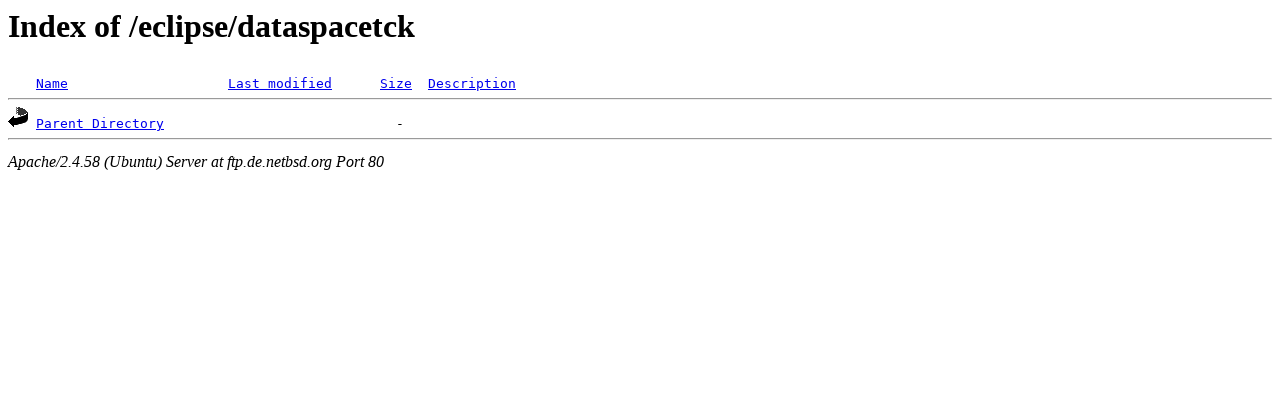

--- FILE ---
content_type: text/html;charset=UTF-8
request_url: http://ftp.de.netbsd.org/eclipse/dataspacetck/?C=M;O=A
body_size: 362
content:
<!DOCTYPE HTML PUBLIC "-//W3C//DTD HTML 3.2 Final//EN">
<html>
 <head>
  <title>Index of /eclipse/dataspacetck</title>
 </head>
 <body>
<h1>Index of /eclipse/dataspacetck</h1>
<pre><img src="/icons/blank.gif" alt="Icon "> <a href="?C=N;O=A">Name</a>                    <a href="?C=M;O=D">Last modified</a>      <a href="?C=S;O=A">Size</a>  <a href="?C=D;O=A">Description</a><hr><img src="/icons/back.gif" alt="[PARENTDIR]"> <a href="/eclipse/">Parent Directory</a>                             -   
<hr></pre>
<address>Apache/2.4.58 (Ubuntu) Server at ftp.de.netbsd.org Port 80</address>
</body></html>
